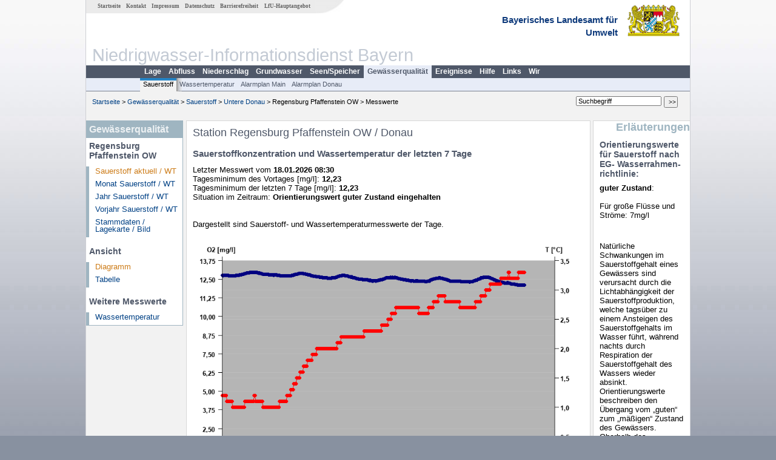

--- FILE ---
content_type: text/html; charset=utf-8
request_url: https://www.nid.bayern.de/sauerstoff/donau_bis_passau/regensburg-pfaffenstein-ow-10060455
body_size: 3414
content:
<!DOCTYPE html>
<html lang="de">
<head>
<meta charset="utf-8">
<meta http-equiv="X-UA-Compatible" content="IE=edge">
<meta name="viewport" content="width=device-width, initial-scale=1">
<title>Station Regensburg Pfaffenstein OW / Donau</title>
<!-- <link href="https://www.nid.bayern.de/css/style.css" rel="stylesheet"> -->
<link href="https://www.nid.bayern.de/css/global_2010.css"
	rel="stylesheet">
<link href="https://www.nid.bayern.de/css/lokal_2010.css" rel="stylesheet">
<link href="https://www.nid.bayern.de/css/tablesorter_plugin.css"
	rel="stylesheet">
<link href="https://www.nid.bayern.de/css/z_nid.css" rel="stylesheet">
<link rel="icon" href="https://www.nid.bayern.de/favicon.ico">
	<meta name="description" content="Messdaten und Informationen zur Niedrigwasserlage von Flüssen und Grundwasserleitern in Bayern"><meta name="keywords" content="Niedrigwasser,Bayern,Trockenheit,Trockenperiode,Niedrigwasserinformationsdienst,Abfluss,Grundwasser,Grundwasserstand,Niederschlag,Wassertemperatur,Fluss,Gewaesser,Wasserstand,Lagebericht,NID"><meta name="robots" content="index, follow"></head>
<body>
	<a title="#" name="top"></a>
	<div id="center"
		 class="wide">
		<div id="kopf">
			<div id="schriftzug">
				<div id="navi_meta"><ul><li class=""><a href="https://www.nid.bayern.de/" title="Startseite des Niedrigwasser-Informationsdienstes" id="Startseite">Startseite</a></li><li class=""><a href="https://www.nid.bayern.de/kontakt" title="Email Kontaktformular, Adressen, Telefonnummern, Datenbezugsstelle" id="Kontakt">Kontakt</a></li><li class=""><a href="https://www.nid.bayern.de/impressum" title="Impressum des Angebotes" id="Impressum">Impressum</a></li><li class=""><a href="https://www.nid.bayern.de/datenschutz" title="Datenschutz" id="Datenschutz">Datenschutz</a></li><li class=""><a href="https://www.nid.bayern.de/barrierefreiheit" title="Barrierefreiheit" id="Barrierefreiheit">Barrierefreiheit</a></li><li class=""><a href="http://www.lfu.bayern.de/" target="_blank" id="LfU-Hauptangebot">LfU-Hauptangebot</a></li></ul></div>
				<div id="lfu">Bayerisches Landesamt f&uuml;r<br />Umwelt</div>
			</div>
			<div id="kopfgrafik">Niedrigwasser-Informationsdienst Bayern</div>
			<div id="navi_horizontal_container">
				<div id="navi_horizontal">
	      			<ul><li class=""><a href="https://www.nid.bayern.de/lage" id="Lage">Lage</a></li><li class=""><a href="https://www.nid.bayern.de/abfluss" id="Abfluss">Abfluss</a></li><li class=""><a href="https://www.nid.bayern.de/niederschlag" id="Niederschlag">Niederschlag</a></li><li class=""><a href="https://www.nid.bayern.de/grundwasser" id="Grundwasser">Grundwasser</a></li><li class=""><a href="https://www.nid.bayern.de/speicher" id="Seen/Speicher">Seen/Speicher</a></li><li class="active"><a href="https://www.nid.bayern.de/sauerstoff" class="active" id="Gew&auml;sserqualit&auml;t">Gew&auml;sserqualit&auml;t</a></li><li class=""><a href="https://www.nid.bayern.de/ereignisse" id="Ereignisse">Ereignisse</a></li><li class=""><a href="https://www.nid.bayern.de/hilfe" id="Hilfe">Hilfe</a></li><li class=""><a href="https://www.nid.bayern.de/links" id="Links">Links</a></li><li class=""><a href="https://www.nid.bayern.de/wir" id="Wir">Wir</a></li></ul>	      		</div>
				<div id="navi_horizontal_sub">
	      			<ul><li class="active"><a href="https://www.nid.bayern.de/sauerstoff" class="active" id="Sauerstoff">Sauerstoff</a></li><li class=""><a href="https://www.nid.bayern.de/wassertemperatur" id="Wassertemperatur">Wassertemperatur</a></li><li class=""><a href="https://www.nid.bayern.de/amo" id="Alarmplan Main">Alarmplan Main</a></li><li class=""><a href="https://www.nid.bayern.de/ado" id="Alarmplan Donau">Alarmplan Donau</a></li></ul>	      		</div>
			</div>
		</div>
		<div id="content">
			<div id="surfpfad">
				<ul>
					<li><a href="https://www.nid.bayern.de/">Startseite</a> &gt;</li><li> <a href="https://www.nid.bayern.de/sauerstoff">Gew&auml;sserqualit&auml;t</a> &gt;</li><li> <a href="https://www.nid.bayern.de/sauerstoff">Sauerstoff</a> &gt;</li><li> <a href="https://www.nid.bayern.de/sauerstoff/donau_bis_passau">Untere Donau</a> &gt;</li><li> Regensburg Pfaffenstein OW &gt;</li><li> Messwerte</li>
				</ul>
				<div id="kopfsymbole">
					<form action="https://www.nid.bayern.de/search" method="get"
						name="searchform">
						<input onclick="if(this.value=='Suchbegriff') this.value='';"
							type="text" name="suche" id="suche" value="Suchbegriff" size="18"
							maxlength="128" /> <input type="submit" id="submit"
							value="&gt;&gt;" />
					</form>
				</div>
				<!--/UdmComment-->
				<!-- id = surfpfad -->
			</div>
			<!-- Janus Header End -->
			<div id="navi_links_3c"><div class="row"><div class="col">
		<div class="header">Gewässerqualität</div>
		<h4 style="margin: 5px 0 5px 5px">Regensburg Pfaffenstein OW</h4>
		<ul>
		<li><a class="active" href="https://www.nid.bayern.de/sauerstoff/donau_bis_passau/regensburg-pfaffenstein-ow-10060455">Sauerstoff aktuell / WT</a></li>
		<li><a class="" href="https://www.nid.bayern.de/sauerstoff/donau_bis_passau/regensburg-pfaffenstein-ow-10060455/monatsgrafik">Monat Sauerstoff / WT</a></li>
		<li><a class="" href="https://www.nid.bayern.de/sauerstoff/donau_bis_passau/regensburg-pfaffenstein-ow-10060455/jahresgrafik">Jahr Sauerstoff / WT</a></li>
		<li><a class="" href="https://www.nid.bayern.de/sauerstoff/donau_bis_passau/regensburg-pfaffenstein-ow-10060455/vorjahresgrafik">Vorjahr Sauerstoff / WT</a></li>
		<li><a class="" href="https://www.nid.bayern.de/sauerstoff/donau_bis_passau/regensburg-pfaffenstein-ow-10060455/stammdaten">Stammdaten / Lagekarte / Bild</a></li>
		</ul>
		<h4 style="margin: 15px 0 5px 5px">Ansicht</h4><ul><li><a class="active" href="https://www.nid.bayern.de/sauerstoff/donau_bis_passau/regensburg-pfaffenstein-ow-10060455">Diagramm</a></li><li><a class="" href="https://www.nid.bayern.de/sauerstoff/donau_bis_passau/regensburg-pfaffenstein-ow-10060455/tabelle">Tabelle</a></li></ul><h4 style="margin: 15px 0 5px 5px">Weitere Messwerte</h4><ul><li><a href="https://www.nid.bayern.de/search/go?suche=wassertemperatur&id=10060455">Wassertemperatur</a></li></ul></div></div></div>			<div id="content_3c" class="col3"><div class="row">
	<div style="margin-left:10px;"><h1>Station Regensburg Pfaffenstein OW / Donau</h1></div>
	<div class="col">
		<h2 style="margin-top:0">Sauerstoffkonzentration und Wassertemperatur der letzten 7 Tage</h2>

<p>
    Letzter Messwert vom <strong>18.01.2026 08:30</strong><br />
    Tagesminimum des Vortages [mg/l]: <strong>12,23</strong><br />
    Tagesminimum der letzten 7 Tage [mg/l]: <strong>12,23</strong><br />
    Situation im Zeitraum: <strong>Orientierungswert guter Zustand eingehalten</strong><br />
    
<br /><br />
Dargestellt sind Sauerstoff- und Wassertemperaturmesswerte der Tage. 
</p>
<br />
<div style="padding-bottom:20px" class="loading"><img src='https://www.nid.bayern.de/webservices/graphik_chemie_aufruf.php?msnr=10060455&msprg=0&mpnr1=7&mpnr2=8&beginn=2026-01-12&ende=2026-01-18&zr=woche&art=Mittel&is_auto=1&usingLimnoNr=0' alt='Diagramm' class='imgloader' rel='warten' style='width:100%'/></div><br /><br /><table  class="tblsort"><caption>Tabelle Sauerstoffkonzentration der letzten 7 Tage</caption><thead><tr><th  data-sorter="shortDate">Datum</th><th  class="center">Sauerstoffgehalt [mg/l]</th></tr></thead><tbody><tr  class="row"><td >18.01.2026 08:30</td><td  class="center">12.12</td></tr><tr  class="row2"><td >18.01.2026 08:15</td><td  class="center">12.11</td></tr><tr  class="row"><td >18.01.2026 08:00</td><td  class="center">12.11</td></tr><tr  class="row2"><td >18.01.2026 07:45</td><td  class="center">12.11</td></tr><tr  class="row"><td >18.01.2026 07:30</td><td  class="center">12.11</td></tr><tr  class="row2"><td >18.01.2026 07:15</td><td  class="center">12.11</td></tr><tr  class="row"><td >18.01.2026 07:00</td><td  class="center">12.11</td></tr><tr  class="static"><td  colspan="6"><img src="https://www.nid.bayern.de/images/symbole/link_intern.gif" width="18" height="12" alt="Symbol"><a href="https://www.nid.bayern.de/sauerstoff/donau_bis_passau/regensburg-pfaffenstein-ow-10060455/tabelle" title="Link intern"> mehr ...</a></td></tr></tbody></table>

	</div>
</div>

</div>			<div id="navi_rechts_3c" class="col3"><div class="row"><h3 style="text-align:right">Erläuterungen</h3><div class="col"><h4>Orientierungswerte für Sauerstoff nach EG- Wasserrahmen-richtlinie:</h4><p><span style="font-weight:bold">guter Zustand</span>:<br /><br />
Für große Flüsse und Ströme: 7mg/l

</p><br /><h4></h4><p>Natürliche Schwankungen im Sauerstoffgehalt eines Gewässers sind verursacht durch die Lichtabhängigkeit der Sauerstoffproduktion, welche tagsüber zu einem Ansteigen des Sauerstoffgehalts im Wasser führt, während nachts durch Respiration der Sauerstoffgehalt des Wassers wieder absinkt.  
Orientierungswerte beschreiben den Übergang vom „guten“ zum „mäßigen“ Zustand des Gewässers.  Oberhalb des Orientierungswertes für den Sauerstoffgehalt sind keine negativen Folgen für die Gewässerökologie zu erwarten.</p></div></div></div>
			<div id="footer">
				<a href="#top" title="zum Seitenanfang"><img
					alt="zum Seitenanfang"
					src="https://www.nid.bayern.de/images/symbole/top.gif" width="12"
					height="12" /></a> <br />
				<hr />
				<div id="seitenabschluss">&copy; Bayerisches Landesamt für Umwelt 2026</div>
			</div>
			<!-- id = content -->
		</div>
		<!-- id = center -->
	</div>
    <script>var lfu_thema="",lfu_rubrik="",lfu_produkt="",lfu_lang="de",burl="https://www.nid.bayern.de/",shurl="https://www.nid.bayern.de/files/",murl="https://media.gkd.bayern.de/",wsurl="https://www.nid.bayern.de/webservices/";window.jQuery || document.write('<script src="https://www.nid.bayern.de/js/plugins/jquery-3.7.0.min.js"><\/script>');</script><!--[if lt IE 9]><script src="https://media.gkd.bayern.de/js/es5-shim-4.5.15/es5-shim.min.js"></script><![endif]--><script type="text/javascript">var _paq = _paq || [];
                        _paq.push(['setSessionCookieTimeout', timeoutInSeconds=0]); _paq.push(['setVisitorCookieTimeout', timeoutInSeconds=7200]); _paq.push(['trackPageView']);
                        _paq.push(['enableLinkTracking']);(function() {var u="https://www.piwik.bayern.de/piwik/";_paq.push(['setTrackerUrl', u+'piwik.php']);
                        _paq.push(['setSiteId', 234]); var d=document, g=d.createElement('script'), s=d.getElementsByTagName('script')[0];
                        g.type='text/javascript'; g.async=true; g.defer=true; g.src=u+'piwik.js'; s.parentNode.insertBefore(g,s); })();</script><script src="https://www.nid.bayern.de/js/plugins/tablesorter/jquery.tablesorter.min.js"></script><script src="https://www.nid.bayern.de/js/lfu/script.20251126.js"></script><!-- Matomo Image Tracker-->
			<noscript>
			<img src="https://www.piwik.bayern.de/piwik/piwik.php?idsite=234" style="border:0" alt="" />
			</noscript>  </body>
</html>